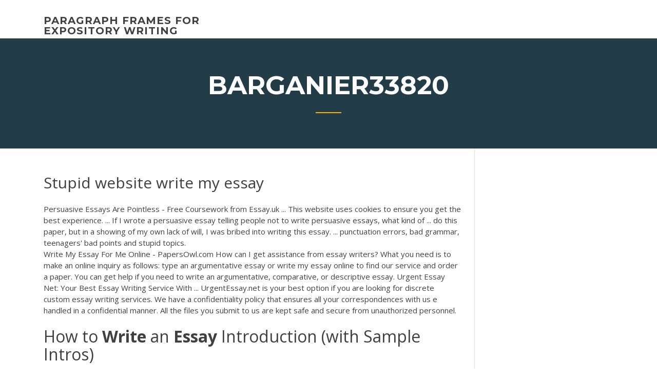

--- FILE ---
content_type: text/html; charset=utf-8
request_url: https://writingwcgf.firebaseapp.com/barganier33820wac/stupid-website-write-my-essay-qi.html
body_size: 5096
content:
<!doctype html>
<html lang="en-US">
<head>
	<meta charset="UTF-8" />
	<meta name="viewport" content="width=device-width, initial-scale=1" />
	<link rel="profile" href="http://gmpg.org/xfn/11" />
	<title>Stupid website write my essay vrnjf</title>


	<link rel='stylesheet' id='wp-block-library-css' href='https://writingwcgf.firebaseapp.com/wp-includes/css/dist/block-library/style.min.css?ver=5.3' type='text/css' media='all' />
<link rel='stylesheet' id='wp-block-library-theme-css' href='https://writingwcgf.firebaseapp.com/wp-includes/css/dist/block-library/theme.min.css?ver=5.3' type='text/css' media='all' />
<link rel='stylesheet' id='education-lms-fonts-css' href='https://fonts.googleapis.com/css?family=Open+Sans%3A400%2C400i%2C700%2C700i%7CMontserrat%3A300%2C400%2C600%2C700&#038;subset=latin%2Clatin-ext' type='text/css' media='all' />
<link rel='stylesheet' id='bootstrap-css' href='https://writingwcgf.firebaseapp.com/wp-content/themes/education-lms/assets/css/bootstrap.min.css?ver=4.0.0' type='text/css' media='' />
<link rel='stylesheet' id='slick-css' href='https://writingwcgf.firebaseapp.com/wp-content/themes/education-lms/assets/css/slick.css?ver=1.8' type='text/css' media='' />
<link rel='stylesheet' id='font-awesome-css' href='https://writingwcgf.firebaseapp.com/wp-content/themes/education-lms/assets/css/font-awesome.min.css?ver=4.7.0' type='text/css' media='' />
<link rel='stylesheet' id='education-lms-style-css' href='https://writingwcgf.firebaseapp.com/wp-content/themes/education-lms/style.css?ver=5.3' type='text/css' media='all' />
<script type='text/javascript' src='https://writingwcgf.firebaseapp.com/wp-content/themes/education-lms/assets/js/comments.js'></script>
<style id='education-lms-style-inline-css' type='text/css'>

	        button, input[type="button"], input[type="reset"], input[type="submit"],
		    .titlebar .triangled_colored_separator,
		    .widget-area .widget-title::after,
		    .carousel-wrapper h2.title::after,
		    .course-item .course-thumbnail .price,
		    .site-footer .footer-social,
		    .single-lp_course .lp-single-course ul.learn-press-nav-tabs .course-nav.active,
		    .single-lp_course .lp-single-course ul.learn-press-nav-tabs .course-nav:hover,
		    .widget_tag_cloud a:hover,
		    .header-top .header-contact-wrapper .btn-secondary,
            .header-type3 .header-top .header-contact-wrapper .box-icon,
            a.btn-all-courses:hover,
            .course-grid-layout2 .intro-item:before,
            .learnpress .learn-press-pagination .page-numbers > li span,
            .courses-search-widget::after
		     { background: #ffb606; }

            a:hover, a:focus, a:active,
            .main-navigation a:hover,
            .nav-menu ul li.current-menu-item a,
            .nav-menu ul li a:hover,
            .entry-title a:hover,
            .main-navigation .current_page_item > a, .main-navigation .current-menu-item > a, .main-navigation .current_page_ancestor > a, .main-navigation .current-menu-ancestor > a,
            .entry-meta span i,
            .site-footer a:hover,
            .blog .entry-header .entry-date, .archive .entry-header .entry-date,
            .site-footer .copyright-area span,
            .breadcrumbs a:hover span,
            .carousel-wrapper .slick-arrow:hover:before,
            .recent-post-carousel .post-item .btn-readmore:hover,
            .recent-post-carousel .post-item .recent-news-meta span i,
            .recent-post-carousel .post-item .entry-title a:hover,
            .single-lp_course .course-info li i,
            .search-form .search-submit,
            .header-top .header-contact-wrapper li .box-icon i,
            .course-grid-layout2 .intro-item .all-course a:hover,
            .course-filter div.mixitup-control-active, .course-filter div:hover
            {
                color: #ffb606;
            }

		    .recent-post-carousel .post-item .btn-readmore:hover,
		    .carousel-wrapper .slick-arrow:hover,
		    .single-lp_course .lp-single-course .course-curriculum ul.curriculum-sections .section-header,
		    .widget_tag_cloud a:hover,
            .readmore a:hover,
            a.btn-all-courses,
            .learnpress .learn-press-pagination .page-numbers > li span,
            .course-filter div.mixitup-control-active, .course-filter div:hover {
                border-color: #ffb606;
            }
			.container { max-width: 1230px; }
		    .site-branding .site-logo, .site-logo { max-width: 90px; }
		    
		    .topbar .cart-contents { color: #fff; }
		    .topbar .cart-contents i, .topbar .cart-contents { font-size: 14px; }
	
		 .titlebar { background-color: #457992; padding-top: 5%; padding-bottom: 5%; background-image: url(); background-repeat: no-repeat; background-size: cover; background-position: center center;  }
	
</style>
<script type='text/javascript' src='https://writingwcgf.firebaseapp.com/wp-includes/js/jquery/jquery.js?ver=1.12.4-wp'></script>
<script type='text/javascript' src='https://writingwcgf.firebaseapp.com/wp-includes/js/jquery/jquery-migrate.min.js?ver=1.4.1'></script>
<script type='text/javascript' src='https://writingwcgf.firebaseapp.com/wp-content/themes/education-lms/assets/js/slick.min.js?ver=1.8'></script>
<meta name="generator" content="WordPress 7.4 Beta" />
</head>

<body class="archive category  category-17 wp-embed-responsive hfeed">

<div id="page" class="site">
	<a class="skip-link screen-reader-text" href="#content">Skip to content</a>

	<header id="masthead" class="site-header">
        
        <div class="header-default">
            <div class="container">
                <div class="row">
                    <div class="col-md-5 col-lg-4">
                                <div class="site-branding">

            <div class="site-logo">
			                </div>

            <div>
			                        <p class="site-title"><a href="https://writingwcgf.firebaseapp.com/" rel="home">paragraph frames for expository writing</a></p>
			                </div>

        </div><!-- .site-branding -->
                            </div>

                    <div class="col-lg-8 pull-right">
                                <a href="#" class="mobile-menu" id="mobile-open"><span></span></a>
        <nav id="site-navigation" class="main-navigation">
		            </nav><!-- #site-navigation -->
                            </div>
                </div>
            </div>
        </div>
			</header><!-- #masthead -->

    <div class="nav-form ">
        <div class="nav-content">
            <div class="nav-spec">
                <nav class="nav-menu">
                                                            <div class="mobile-menu nav-is-visible"><span></span></div>
                                                        </nav>
            </div>
        </div>
    </div>

                <div class="titlebar">
                <div class="container">

					<h1 class="header-title">Barganier33820</h1>                    <div class="triangled_colored_separator"></div>
                </div>
            </div>
			
	<div id="content" class="site-content">
	<div id="primary" class="content-area">
		<div class="container">
            <div class="row">
                <main id="main" class="site-main col-md-9">

                    <div class="blog-content">
		            
			            
<article id="post-701" class="post-701 post type-post status-publish format-standard hentry ">
	<h1 class="entry-title">Stupid website write my essay</h1>
	<div class="entry-content">
Persuasive Essays Are Pointless - Free Coursework from Essay.uk ... This website uses cookies to ensure you get the best experience. ... If I wrote a  persuasive essay telling people not to write persuasive essays, what kind of ... do  this paper, but in a showing of my own lack of will, I was bribed into writing this  essay. ... punctuation errors, bad grammar, teenagers' bad points and stupid  topics.
<p>Write My Essay For Me Online - PapersOwl.com How can I get assistance from essay writers? What you need is to make an online inquiry as follows: type an argumentative essay or write my essay online to find our service and order a paper. You can get help if you need to write an argumentative, comparative, or descriptive essay.  Urgent Essay Net: Your Best Essay Writing Service With ... UrgentEssay.net is your best option if you are looking for discrete custom essay writing services. We have a confidentiality policy that ensures all your correspondences with us e handled in a confidential manner. All the files you submit to us are kept safe and secure from unauthorized personnel. </p>
<h2>How to <b>Write</b> an <b>Essay</b> Introduction (with Sample Intros)</h2>
<p>Free <b>Essay</b> Examples Online | Find Sample For Your Topic If your tutors are still not satisfied with your writings, then you can take a sample essay from any genuine site and download it to understand the proper academic way of writing an essay. For writing a good essay, it is important to start it in an interesting way. How to <b>Write</b> an <b>Essay</b> Introduction (with Sample Intros) Write your introduction after you write your essay. Some writers prefer to write the body of the essay first, then go back and write the introduction. It's easier to present a summary of your essay when you've already written it. As you write your essay, you may want to jot down things you want to include in your introduction. The <b>Write</b> Life - Helping writers create, connect and earn Helping writers create, connect and earn. Writing an Essay About Yourself: 8 Common Mistakes to Avoid. Is your personal essay guilty of any of these missteps?</p>
<h3>#amazing <b>website</b> that <b>write</b> <b>ESSAY</b> for any topic. (Hindi ...</h3>
<p>Essay Writing Help 24/7 Essay Writer Useless Website. Trust My Paper is a superior writing service, which has got a reputation of a reliable company that provides students from all over the world with quality writing services. Place An Order | Paper Writing Service | U <b>Write</b> <b>My</b> <b>Essay</b> Place An Order. It's time to make your life a whole lot easier with a little help from MyEssayWriter.net We provide original work to your professor's specific requirements, using the best academic research to secure an excellent grade. Choose from the following options to write, re-write or edit your college essay in time to meet your deadline. #1 Assignment Help Lab. Writing Help, Editing and Grade My ... I am not a very good writer, so when I was asked to prepare this essay on nursing, my first reaction was panic. I think it is stupid when your whole carreer depends mostly on writing skills. Thanks to this website I found a way to express my knowledge without showing my terrible writing skills.</p>
<h3>100 Easy, Funny &amp; Good Informative Speech Topics ... - Pay for Essay</h3>
<p>English Essays Format - cheapgetworkessay.com The only difference is a length. The short essay has to be only half a page long; it should also have quite a catchy topic. ... When talking about the formatting of essays, we have no right to omit the importance of ...Nov 01, 2013 · Here is an article on essay format. Correct essay format is a piece of cake if you read this article.  Write My Essay for Me | Get Your Papers Fast at GetEssayNow Write My Essay Lifebuoy Ring for Everyone Who Needs It Now . Our company has successfully existed for several years, during which we scrupulously and carefully study the main students’ needs. And we’ve determined that they are not looking for bright wraps and fiery assurances of someone’s infallibility.  Write My Essay - Australian Writers Are Here to Help You 24/7 We Can Write Your Essay For You. Let’s not beat around the bush here. You probably landed on this website by searching for something like write my essay for me, Australia. And here you are. So you’re feeling the pressure and you need a little help. There’s no shame in that.  Write My Essay for Me Service - Online Writing Help at The ...</p>
<h2>Descriptive essay writing help to the students by Students Assignment Help is given for writing the assignments of the students on time. Professional writers give this help at affordable cost.</h2>
<p>Custom <b>Essay</b> Writing Service Online - Edusson.com Trustworthy essay writing service with Edusson. We have been writing essays for over 10 years, and all our writers have degrees in the fields they write , so you know you'll get an informative and top quality paper. We provide academic support for students who need it. So, if you need help with an essay - no problem! ⭐<b>Essay</b> Writing Service — Professional Custom Writers ... The Essay Writing Service to Get Your Papers Done by Professional Writers. We know how that sounds - a little cocky. But, there is a reason for our confidence. If you're looking for a reliable essay writing service to get essays on any topic or subject, our team of professional academic writers is ready to help you out, even on short notice. The 15 Best GRE <b>Essay</b> Tips to Improve Your Score ...</p><p>Urgent Essay Net: Your Best Essay Writing Service With ... UrgentEssay.net is your best option if you are looking for discrete custom essay writing services. We have a confidentiality policy that ensures all your correspondences with us e handled in a confidential manner. All the files you submit to us are kept safe and secure from unauthorized personnel.  <b>Essay</b> "My essay has a good grammar and shows a complete understanding of a topic. People who work for this company must be really well-versed in the fields they write for. I would definitely recommend their services."  Write My Essay For Me - Order Your Best Essay Online Now Write My Essay: Custom Essays Just for You. We’ve been where you are now – sitting there on the verge of screaming, thinking “write my essay for me”. If you’ve ever found yourself in that position – the one where you feel like curling up in the foetal position and chanting “write me an essay” then you’ve come to the right place.  <b>Write My Essay Online</b></p>
<ul><li><a href="https://writehdo.firebaseapp.com">essay examples middle school</a></li><li><a href="https://myblog2020kabx.web.app/krepp35498wo/charles-j-brady-critical-essay-zobu.html">charles j brady critical essay</a></li><li><a href="https://coursezxyl.web.app/remeder31431jeg/how-to-write-a-scientific-report-on-an-experiment-3.html">how to write a scientific report on an experiment</a></li><li><a href="https://articleztrg.firebaseapp.com">research paper and report writing</a></li><li><a href="https://iwritettw.firebaseapp.com/filsinger39975qy/essay-introduction-examples-university-1.html">essay introduction examples university</a></li><li><a href="https://courseslzcv.firebaseapp.com/claunch23907cu/how-to-start-a-college-essay-qut.html">how to start a college essay</a></li><li><a href="https://writezqkv.firebaseapp.com/hartery47296sos/good-things-to-write-about-1.html">good things to write about</a></li></ul>
	</div><!-- .entry-content -->

	<div class="entry-footer">
		<div class="row">

			<div class="col-md-12">
							</div>

		</div>
	</div>


</article><!-- #post-701 --></div><!-- #post-701 -->
</div>
</main><!-- #main -->
<aside id="secondary" class="widget-area col-sm-3">
	<div class="sidebar-inner">
		<section id="search-2" class="widget widget_search"><form role="search" method="get" id="searchform" class="search-form" action="https://writingwcgf.firebaseapp.com/">
    <label for="s">
    	<input type="text" value="" placeholder="Search &hellip;" name="s" id="s" />
    </label>
    <button type="submit" class="search-submit">
        <i class="fa fa-search"></i>
    </button>
    </form></section>		<section id="recent-posts-2" class="widget widget_recent_entries">		<h2 class="widget-title">New Posts</h2>		<ul>
<li>
<a href="https://writingwcgf.firebaseapp.com/cieslak84264diwy/argument-paper-outline-2954.html">Argument paper outline</a>
</li><li>
<a href="https://writingwcgf.firebaseapp.com/benbow47793nyf/persuasive-essays-on-gun-control-2946.html">Persuasive essays on gun control</a>
</li><li>
<a href="https://writingwcgf.firebaseapp.com/barganier33820wac/apa-requires-your-paper-to-have-libi.html">Apa requires your paper to have</a>
</li><li>
<a href="https://writingwcgf.firebaseapp.com/cieslak84264diwy/ap-language-and-composition-synthesis-essay-examples-1483.html">Ap language and composition synthesis essay examples</a>
</li><li>
<a href="https://writingwcgf.firebaseapp.com/cieslak84264diwy/to-kill-a-mockingbird-essay-examples-fumu.html">To kill a mockingbird essay examples</a>
</li>
</ul>
		</section>    </div>
</aside><!-- #secondary -->
            </div>
        </div>
	</div><!-- #primary -->


	</div><!-- #content -->

	<footer id="colophon" class="site-footer">

		
		<div id="footer" class="container">

			
                        <div class="footer-widgets">
                <div class="row">
                    <div class="col-md-3">
			            		<div id="recent-posts-5" class="widget widget_recent_entries">		<h3 class="widget-title"><span>Featured Posts</span></h3>		<ul>
<li>
<a href="https://writingwcgf.firebaseapp.com/berent56343watu/good-words-to-write-a-definition-essay-on-2109.html">Good words to write a definition essay on</a>
</li><li>
<a href="https://writingwcgf.firebaseapp.com/beaureguard18241cow/college-essay-help-online-free-diza.html">College essay help online free</a>
</li><li>
<a href="https://writingwcgf.firebaseapp.com/satchel83623ta/helping-verbs-and-linking-verbs-dize.html">Helping verbs and linking verbs</a>
</li><li>
<a href="https://writingwcgf.firebaseapp.com/benbow47793nyf/the-help-free-online-1290.html">The help free online</a>
</li><li>
<a href="https://writingwcgf.firebaseapp.com/satchel83623ta/psychology-topics-for-paper-hy.html">Psychology topics for paper</a>
</li>
					</ul>
		</div>                    </div>
                    <div class="col-md-3">
			            		<div id="recent-posts-6" class="widget widget_recent_entries">		<h3 class="widget-title"><span>Editors Choice</span></h3>		<ul>
<li>
<a href="https://writingwcgf.firebaseapp.com/shenton58942qely/write-essay-kindergarten-garden-ser.html">Write essay kindergarten garden</a>
</li><li>
<a href="https://writingwcgf.firebaseapp.com/satchel83623ta/herzberg-theory-of-motivation-in-the-workplace-pdf-nebo.html">Herzberg theory of motivation in the workplace pdf</a>
</li><li>
<a href="https://writingwcgf.firebaseapp.com/shenton58942qely/how-to-ask-a-question-in-an-essay-70.html">How to ask a question in an essay</a>
</li><li>
<a href="https://writingwcgf.firebaseapp.com/keams42533mib/power-of-family-essay-733.html">Power of family essay</a>
</li><li>
<a href="https://writingwcgf.firebaseapp.com/berent56343watu/writers-needed-online-2947.html">Writers needed online</a>
</li>
					</ul>
		</div>                    </div>
                    <div class="col-md-3">
			            <div id="text-3" class="widget widget_text"><h3 class="widget-title"><span>About US</span></h3>			<div class="textwidget"><p>Check out our essay example on Is Google Making Us Stupid Summary to start writing! ... We will write a custom essay on Is ... making-us-stupid-by-nicholas-carr-essay.</p>
</div>
		</div>                    </div>
                    <div class="col-md-3">
			                                </div>
                </div>
            </div>
            
            <div class="copyright-area">
                <div class="row">
                    <div class="col-sm-6">
                        <div class="site-info">
	                        Copyright &copy; 2020 <a href="https://writingwcgf.firebaseapp.com/" title="paragraph frames for expository writing">paragraph frames for expository writing</a> - Education LMS</a> theme by <span>FilaThemes</span></div><!-- .site-info -->
                    </div>
                    <div class="col-sm-6">
                        
                    </div>
                </div>
            </div>

        </div>
	</footer><!-- #colophon -->
</div><!-- #page -->

<script type='text/javascript'>
/* <![CDATA[ */
var Education_LMS = {"menu_sidebar":"left","sticky_header":"0"};
/* ]]> */
</script>
<script type='text/javascript' src='https://writingwcgf.firebaseapp.com/wp-content/themes/education-lms/assets/js/custom.js?ver=5.3'></script>
<script type='text/javascript' src='https://writingwcgf.firebaseapp.com/wp-includes/js/wp-embed.min.js?ver=5.3'></script>
</body>
</html>